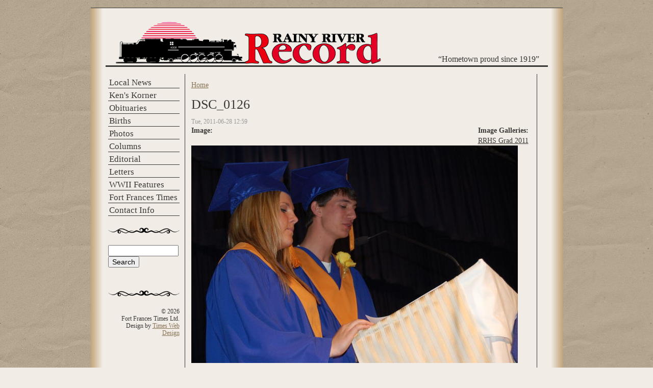

--- FILE ---
content_type: text/html; charset=utf-8
request_url: https://rainyriverrecord.com/node/12305
body_size: 3826
content:
<!DOCTYPE html PUBLIC "-//W3C//DTD XHTML+RDFa 1.0//EN"
  "http://www.w3.org/MarkUp/DTD/xhtml-rdfa-1.dtd">
<html xmlns="http://www.w3.org/1999/xhtml" xml:lang="en" version="XHTML+RDFa 1.0" dir="ltr">

<head profile="http://www.w3.org/1999/xhtml/vocab">
  <meta http-equiv="Content-Type" content="text/html; charset=utf-8" />
<meta name="Generator" content="Drupal 7 (http://drupal.org)" />
<link rel="canonical" href="/node/12305" />
<link rel="shortlink" href="/node/12305" />
<link rel="shortcut icon" href="https://rainyriverrecord.com/files/record_favicon.ico" type="image/vnd.microsoft.icon" />
  <title>DSC_0126 | Rainy River Record</title>
  <link type="text/css" rel="stylesheet" href="https://rainyriverrecord.com/sites/default/files/css/css_xE-rWrJf-fncB6ztZfd2huxqgxu4WO-qwma6Xer30m4.css" media="all" />
<link type="text/css" rel="stylesheet" href="https://rainyriverrecord.com/sites/default/files/css/css_b2awawcvFOPJUQANqEfqAODr-3PZFJeb4xaqJCgZI7k.css" media="all" />
<link type="text/css" rel="stylesheet" href="https://rainyriverrecord.com/sites/default/files/css/css_ZuNHGfxZFTUtLgKo8Gf7qz7QfFWwkCVcBbZCJUSPZCs.css" media="all" />
<link type="text/css" rel="stylesheet" href="https://rainyriverrecord.com/sites/default/files/css/css_rjFYSBt-q6cp5D2usMPtT3r4Zz5citgfcobltlyM8pA.css" media="all" />
  <script type="text/javascript" src="https://rainyriverrecord.com/sites/default/files/js/js_Pt6OpwTd6jcHLRIjrE-eSPLWMxWDkcyYrPTIrXDSON0.js"></script>
<script type="text/javascript" src="https://rainyriverrecord.com/sites/default/files/js/js_onbE0n0cQY6KTDQtHO_E27UBymFC-RuqypZZ6Zxez-o.js"></script>
<script type="text/javascript" src="https://rainyriverrecord.com/sites/default/files/js/js_EC1sYHvRkr-wgtHXJNr9p-apv1L-uaJlkSMkGhSm2Jw.js"></script>
<script type="text/javascript" src="https://www.googletagmanager.com/gtag/js?id=UA-4801691-31"></script>
<script type="text/javascript">
<!--//--><![CDATA[//><!--
window.dataLayer = window.dataLayer || [];function gtag(){dataLayer.push(arguments)};gtag("js", new Date());gtag("set", "developer_id.dMDhkMT", true);gtag("config", "UA-4801691-31", {"groups":"default","anonymize_ip":true});
//--><!]]>
</script>
<script type="text/javascript" src="https://rainyriverrecord.com/sites/default/files/js/js_2wmMPB1py3os4Ay-eSU6IiA2uJj8VeYoZaeuLhQVra0.js"></script>
<script type="text/javascript">
<!--//--><![CDATA[//><!--
jQuery.extend(Drupal.settings, {"basePath":"\/","pathPrefix":"","setHasJsCookie":0,"ajaxPageState":{"theme":"record","theme_token":"2d7pMbM1HSu9v_xx9FIxQY9QnvmrJGaLALhoDMfHtjc","js":{"sites\/all\/modules\/jquery_update\/replace\/jquery\/1.12\/jquery.min.js":1,"misc\/jquery-extend-3.4.0.js":1,"misc\/jquery-html-prefilter-3.5.0-backport.js":1,"misc\/jquery.once.js":1,"misc\/drupal.js":1,"sites\/all\/modules\/jquery_update\/js\/jquery_browser.js":1,"misc\/form-single-submit.js":1,"sites\/all\/modules\/lightbox2\/js\/auto_image_handling.js":1,"sites\/all\/modules\/lightbox2\/js\/lightbox.js":1,"sites\/all\/modules\/google_analytics\/googleanalytics.js":1,"https:\/\/www.googletagmanager.com\/gtag\/js?id=UA-4801691-31":1,"0":1,"sites\/all\/themes\/record\/front-images.js":1},"css":{"modules\/system\/system.base.css":1,"modules\/system\/system.menus.css":1,"modules\/system\/system.messages.css":1,"modules\/system\/system.theme.css":1,"modules\/aggregator\/aggregator.css":1,"modules\/field\/theme\/field.css":1,"modules\/node\/node.css":1,"modules\/poll\/poll.css":1,"modules\/search\/search.css":1,"modules\/user\/user.css":1,"sites\/all\/modules\/views\/css\/views.css":1,"sites\/all\/modules\/ctools\/css\/ctools.css":1,"sites\/all\/modules\/lightbox2\/css\/lightbox.css":1,"sites\/all\/themes\/record\/css\/style.css":1,"sites\/all\/themes\/record\/css\/front-images.css":1}},"lightbox2":{"rtl":0,"file_path":"\/(\\w\\w\/)public:\/","default_image":"\/sites\/all\/modules\/lightbox2\/images\/brokenimage.jpg","border_size":10,"font_color":"000","box_color":"fff","top_position":"","overlay_opacity":"0.8","overlay_color":"000","disable_close_click":true,"resize_sequence":0,"resize_speed":400,"fade_in_speed":400,"slide_down_speed":600,"use_alt_layout":false,"disable_resize":false,"disable_zoom":false,"force_show_nav":false,"show_caption":true,"loop_items":false,"node_link_text":"View Image Details","node_link_target":false,"image_count":"Image !current of !total","video_count":"Video !current of !total","page_count":"Page !current of !total","lite_press_x_close":"press \u003Ca href=\u0022#\u0022 onclick=\u0022hideLightbox(); return FALSE;\u0022\u003E\u003Ckbd\u003Ex\u003C\/kbd\u003E\u003C\/a\u003E to close","download_link_text":"","enable_login":false,"enable_contact":false,"keys_close":"c x 27","keys_previous":"p 37","keys_next":"n 39","keys_zoom":"z","keys_play_pause":"32","display_image_size":"","image_node_sizes":"(\\.thumbnail)","trigger_lightbox_classes":"","trigger_lightbox_group_classes":"","trigger_slideshow_classes":"img.thumbnail, img.image-thumbnail","trigger_lightframe_classes":"","trigger_lightframe_group_classes":"","custom_class_handler":0,"custom_trigger_classes":"","disable_for_gallery_lists":1,"disable_for_acidfree_gallery_lists":true,"enable_acidfree_videos":true,"slideshow_interval":5000,"slideshow_automatic_start":true,"slideshow_automatic_exit":true,"show_play_pause":true,"pause_on_next_click":false,"pause_on_previous_click":true,"loop_slides":false,"iframe_width":600,"iframe_height":400,"iframe_border":1,"enable_video":false,"useragent":"Mozilla\/5.0 (Macintosh; Intel Mac OS X 10_15_7) AppleWebKit\/537.36 (KHTML, like Gecko) Chrome\/131.0.0.0 Safari\/537.36; ClaudeBot\/1.0; +claudebot@anthropic.com)"},"googleanalytics":{"account":["UA-4801691-31"],"trackOutbound":1,"trackMailto":1,"trackDownload":1,"trackDownloadExtensions":"7z|aac|arc|arj|asf|asx|avi|bin|csv|doc(x|m)?|dot(x|m)?|exe|flv|gif|gz|gzip|hqx|jar|jpe?g|js|mp(2|3|4|e?g)|mov(ie)?|msi|msp|pdf|phps|png|ppt(x|m)?|pot(x|m)?|pps(x|m)?|ppam|sld(x|m)?|thmx|qtm?|ra(m|r)?|sea|sit|tar|tgz|torrent|txt|wav|wma|wmv|wpd|xls(x|m|b)?|xlt(x|m)|xlam|xml|z|zip"},"urlIsAjaxTrusted":{"\/node\/12305":true}});
//--><!]]>
</script>
</head>
<body class="html not-front not-logged-in one-sidebar sidebar-first page-node page-node- page-node-12305 node-type-image" >
  <div id="skip-link">
    <a href="#main-content" class="element-invisible element-focusable">Skip to main content</a>
  </div>
        <table border="0" cellpadding="0" cellspacing="0" id="maintable">
      <tr>
	<td rowspan="5" id="border-left" ></td>
	<td id="banner" colspan="3"></td>
	<td rowspan="5" id="border-right" ></td>
      </tr>


      <tr>
	<td id="header" colspan="3">
	  	  <a href="/" title="Home">
	    <img src="https://rainyriverrecord.com/sites/all/themes/record/logo.png" alt="Home" />
	  </a>
	  	  
	  <div class="site-slogan">
	    &ldquo;Hometown proud since 1919&rdquo;	  </div>
	</td>
      </tr>

      <tr><td id="spacer-row" colspan="3"></td></tr>

      <tr>
	<td id="sidebar-left">
           <ul id="main-menu" class="links clearfix"><li class="menu-101 first"><a href="/local-news">Local News</a></li>
<li class="menu-102"><a href="/kens-corner">Ken&#039;s Korner</a></li>
<li class="menu-103"><a href="/obituaries">Obituaries</a></li>
<li class="menu-104"><a href="/births">Births</a></li>
<li class="menu-708"><a href="/gallery/8" title="">Photos</a></li>
<li class="menu-110"><a href="/columns">Columns</a></li>
<li class="menu-107"><a href="/editorial">Editorial</a></li>
<li class="menu-108"><a href="/letters">Letters</a></li>
<li class="menu-106"><a href="/wwii-features">WWII Features</a></li>
<li class="menu-112"><a href="http://www.fftimes.com">Fort Frances Times	</a></li>
<li class="menu-113 last"><a href="http://www.fftimes.com/contact-us" title="">Contact Info</a></li>
</ul>	  <hr />
	    <div class="region region-sidebar-first">
    <div id="block-search-form" class="block block-search">

    
  <div class="content">
    <form action="/node/12305" method="post" id="search-block-form" accept-charset="UTF-8"><div><div class="container-inline">
      <h2 class="element-invisible">Search form</h2>
    <div class="form-item form-type-textfield form-item-search-block-form">
  <label class="element-invisible" for="edit-search-block-form--2">Search </label>
 <input title="Enter the terms you wish to search for." type="text" id="edit-search-block-form--2" name="search_block_form" value="" size="15" maxlength="128" class="form-text" />
</div>
<div class="form-actions form-wrapper" id="edit-actions"><input type="submit" id="edit-submit" name="op" value="Search" class="form-submit" /></div><input type="hidden" name="form_build_id" value="form-9WbFTkncFQ2Ch6_8zbuo-AyNxRyDJe2XxBDV_qOEyuA" />
<input type="hidden" name="form_id" value="search_block_form" />
</div>
</div></form>  </div>
</div>
  </div>
	  <div id="footer">
	    <hr />
	      <div class="region region-footer">
    <div id="block-block-20" class="block block-block">

    
  <div class="content">
    &copy; 2026<br />
Fort Frances Times Ltd.<br />
Design by <a href="http://www.timeswebdesign.com" />Times Web Design</a>  </div>
</div>
  </div>
	  </div>
	</td>
	<td valign="top">
	  	  <div id="main">
	    <h2 class="element-invisible">You are here</h2><div class="breadcrumb"><a href="/">Home</a></div>	    <h1 class="title">DSC_0126</h1>
	    <div class="tabs"></div>
	    	    	      <div class="region region-content">
    <div id="block-system-main" class="block block-system">

    
  <div class="content">
    <div id="node-12305" class="node node-image clearfix">

  
      
      <div class="submitted">
      Tue, 2011-06-28 12:59    </div>
  
  <div class="content">
    <div class="field field-name-body field-type-text-with-summary field-label-hidden"><div class="field-items"><div class="field-item even"></div></div></div><div class="field field-name-taxonomy-vocabulary-3 field-type-taxonomy-term-reference field-label-above"><div class="field-label">Image Galleries:&nbsp;</div><div class="field-items"><div class="field-item even"><a href="/taxonomy/term/76">RRHS Grad 2011</a></div></div></div><div class="field field-name-node-image field-type-image field-label-above"><div class="field-label">Image:&nbsp;</div><div class="field-items"><div class="field-item even"><img src="https://rainyriverrecord.com/sites/default/files/images/DSC_0126_3.JPG" width="640" height="426" /></div></div></div>  </div>

  
  
</div>
  </div>
</div>
  </div>
	    	  </div>
	</td>
	<td id="sidebar-right">
	  	</td>
      </tr>
      <tr>
	<td colspan="3" id="spacer-row-bottom">
	</td>
      </tr>
    </table>

  </body>
</html>
